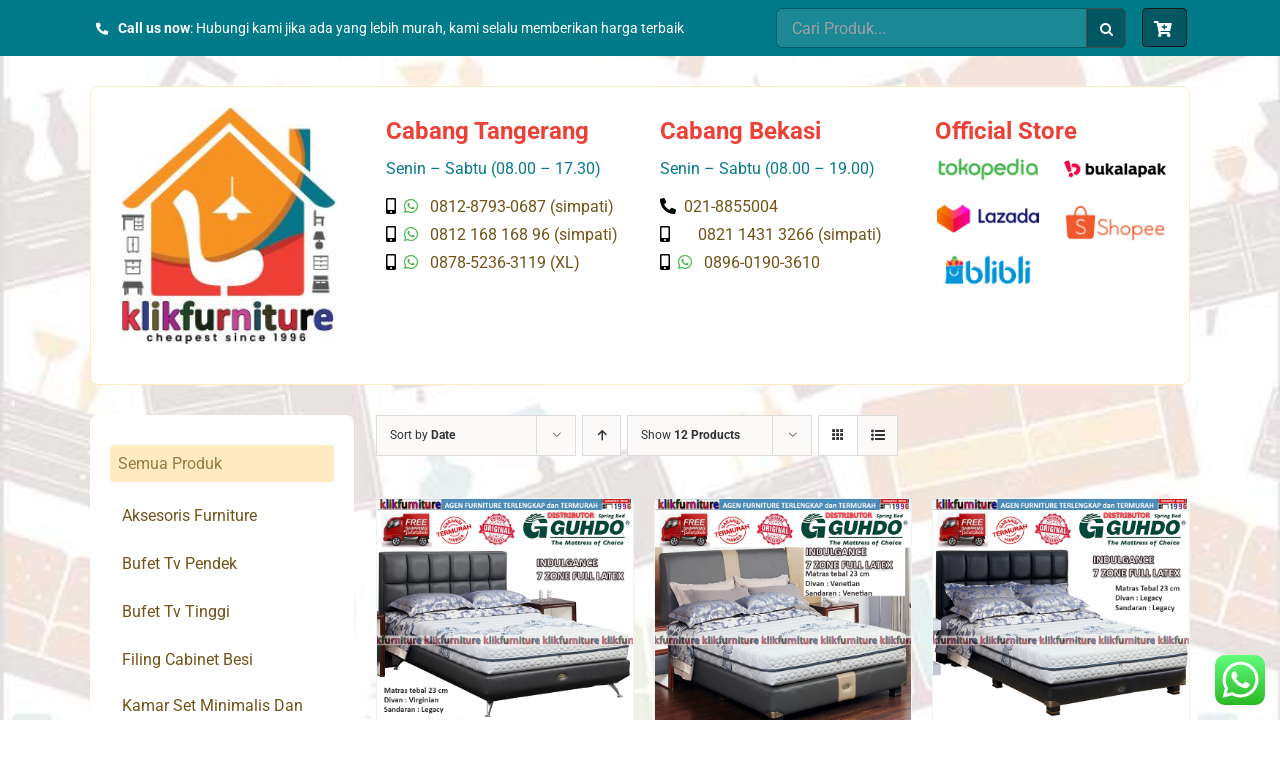

--- FILE ---
content_type: text/html; charset=UTF-8
request_url: https://www.klikfurniture.com/product-tag/springbed-latex/?product_orderby=date
body_size: 16504
content:
<!DOCTYPE html><html class="avada-html-layout-wide avada-html-header-position-top avada-html-is-archive" lang="en-US" prefix="og: http://ogp.me/ns# fb: http://ogp.me/ns/fb#"><head><meta http-equiv="X-UA-Compatible" content="IE=edge" /><meta http-equiv="Content-Type" content="text/html; charset=utf-8"/><meta name="viewport" content="width=device-width, initial-scale=1" /><meta name='robots' content='index, follow, max-image-preview:large, max-snippet:-1, max-video-preview:-1' /><link media="all" href="https://www.klikfurniture.com/wp-content/cache/autoptimize/css/autoptimize_49a1aa51f27a8351cd38969c9c1cfc7e.css" rel="stylesheet"><title>springbed latex Archives - Official Pusat Furniture Online - klikfurniture.com</title><link rel="canonical" href="https://www.klikfurniture.com/product-tag/springbed-latex/" /><meta property="og:locale" content="en_US" /><meta property="og:type" content="article" /><meta property="og:title" content="springbed latex Archives - Official Pusat Furniture Online - klikfurniture.com" /><meta property="og:url" content="https://www.klikfurniture.com/product-tag/springbed-latex/" /><meta property="og:site_name" content="Official Pusat Furniture Online - klikfurniture.com" /><meta name="twitter:card" content="summary_large_image" /> <script type="application/ld+json" class="yoast-schema-graph">{"@context":"https://schema.org","@graph":[{"@type":"CollectionPage","@id":"https://www.klikfurniture.com/product-tag/springbed-latex/","url":"https://www.klikfurniture.com/product-tag/springbed-latex/","name":"springbed latex Archives - Official Pusat Furniture Online - klikfurniture.com","isPartOf":{"@id":"https://www.klikfurniture.com/#website"},"primaryImageOfPage":{"@id":"https://www.klikfurniture.com/product-tag/springbed-latex/#primaryimage"},"image":{"@id":"https://www.klikfurniture.com/product-tag/springbed-latex/#primaryimage"},"thumbnailUrl":"https://www.klikfurniture.com/wp-content/uploads/2023/05/indulgance-virginian-legacy.jpg","breadcrumb":{"@id":"https://www.klikfurniture.com/product-tag/springbed-latex/#breadcrumb"},"inLanguage":"en-US"},{"@type":"ImageObject","inLanguage":"en-US","@id":"https://www.klikfurniture.com/product-tag/springbed-latex/#primaryimage","url":"https://www.klikfurniture.com/wp-content/uploads/2023/05/indulgance-virginian-legacy.jpg","contentUrl":"https://www.klikfurniture.com/wp-content/uploads/2023/05/indulgance-virginian-legacy.jpg","width":700,"height":700,"caption":"(1 Set) Springbed Guhdo INDULGENCE Full Latex Virginian+Legacy Style"},{"@type":"BreadcrumbList","@id":"https://www.klikfurniture.com/product-tag/springbed-latex/#breadcrumb","itemListElement":[{"@type":"ListItem","position":1,"name":"Home","item":"https://www.klikfurniture.com/"},{"@type":"ListItem","position":2,"name":"springbed latex"}]},{"@type":"WebSite","@id":"https://www.klikfurniture.com/#website","url":"https://www.klikfurniture.com/","name":"Official Pusat Furniture Online - klikfurniture.com","description":"TERMURAH,TERLENGKAP,TERBESAR!","potentialAction":[{"@type":"SearchAction","target":{"@type":"EntryPoint","urlTemplate":"https://www.klikfurniture.com/?s={search_term_string}"},"query-input":{"@type":"PropertyValueSpecification","valueRequired":true,"valueName":"search_term_string"}}],"inLanguage":"en-US"}]}</script> <link rel="alternate" type="application/rss+xml" title="Official Pusat Furniture Online - klikfurniture.com &raquo; Feed" href="https://www.klikfurniture.com/feed/" /><link rel="alternate" type="application/rss+xml" title="Official Pusat Furniture Online - klikfurniture.com &raquo; Comments Feed" href="https://www.klikfurniture.com/comments/feed/" /><link rel="shortcut icon" href="https://www.klikfurniture.com/wp-content/uploads/2021/06/Klik-Furniture-jpg.jpg" type="image/x-icon" /><link rel="apple-touch-icon" href="https://www.klikfurniture.com/wp-content/uploads/2021/06/Klik-Furniture-jpg.jpg"><link rel="apple-touch-icon" sizes="180x180" href="https://www.klikfurniture.com/wp-content/uploads/2021/06/Klik-Furniture-jpg.jpg"><link rel="apple-touch-icon" sizes="152x152" href="https://www.klikfurniture.com/wp-content/uploads/2021/06/Klik-Furniture-jpg.jpg"><link rel="alternate" type="application/rss+xml" title="Official Pusat Furniture Online - klikfurniture.com &raquo; springbed latex Tag Feed" href="https://www.klikfurniture.com/product-tag/springbed-latex/feed/" /><link rel='stylesheet' id='fusion-dynamic-css-css' href='https://www.klikfurniture.com/wp-content/uploads/fusion-styles/96b0fedfd61b05f02dbb099da469b910.min.css' type='text/css' media='all' /> <script type="text/template" id="tmpl-variation-template"><div class="woocommerce-variation-description">{{{ data.variation.variation_description }}}</div>
	<div class="woocommerce-variation-price">{{{ data.variation.price_html }}}</div>
	<div class="woocommerce-variation-availability">{{{ data.variation.availability_html }}}</div></script> <script type="text/template" id="tmpl-unavailable-variation-template"><p role="alert">Sorry, this product is unavailable. Please choose a different combination.</p></script> <script type="text/javascript" src="https://www.klikfurniture.com/wp-includes/js/jquery/jquery.min.js" id="jquery-core-js"></script> <script type="text/javascript" id="wc-add-to-cart-js-extra">var wc_add_to_cart_params = {"ajax_url":"/wp-admin/admin-ajax.php","wc_ajax_url":"/?wc-ajax=%%endpoint%%","i18n_view_cart":"View cart","cart_url":"https://www.klikfurniture.com/cart/","is_cart":"","cart_redirect_after_add":"no"};
//# sourceURL=wc-add-to-cart-js-extra</script> <script type="text/javascript" id="woocommerce-js-extra">var woocommerce_params = {"ajax_url":"/wp-admin/admin-ajax.php","wc_ajax_url":"/?wc-ajax=%%endpoint%%","i18n_password_show":"Show password","i18n_password_hide":"Hide password"};
//# sourceURL=woocommerce-js-extra</script> <script type="text/javascript" id="wp-util-js-extra">var _wpUtilSettings = {"ajax":{"url":"/wp-admin/admin-ajax.php"}};
//# sourceURL=wp-util-js-extra</script> <script type="text/javascript" id="wc-add-to-cart-variation-js-extra">var wc_add_to_cart_variation_params = {"wc_ajax_url":"/?wc-ajax=%%endpoint%%","i18n_no_matching_variations_text":"Sorry, no products matched your selection. Please choose a different combination.","i18n_make_a_selection_text":"Please select some product options before adding this product to your cart.","i18n_unavailable_text":"Sorry, this product is unavailable. Please choose a different combination.","i18n_reset_alert_text":"Your selection has been reset. Please select some product options before adding this product to your cart."};
//# sourceURL=wc-add-to-cart-variation-js-extra</script> <link rel="https://api.w.org/" href="https://www.klikfurniture.com/wp-json/" /><link rel="alternate" title="JSON" type="application/json" href="https://www.klikfurniture.com/wp-json/wp/v2/product_tag/1147" /><link rel="EditURI" type="application/rsd+xml" title="RSD" href="https://www.klikfurniture.com/xmlrpc.php?rsd" /><meta name="generator" content="WordPress 6.9" /><meta name="generator" content="WooCommerce 10.3.7" /><link rel="preload" href="https://www.klikfurniture.com/wp-content/themes/Avada/includes/lib/assets/fonts/icomoon/icomoon.woff" as="font" type="font/woff2" crossorigin><link rel="preload" href="//www.klikfurniture.com/wp-content/themes/Avada/includes/lib/assets/fonts/fontawesome/webfonts/fa-brands-400.woff2" as="font" type="font/woff2" crossorigin><link rel="preload" href="//www.klikfurniture.com/wp-content/themes/Avada/includes/lib/assets/fonts/fontawesome/webfonts/fa-regular-400.woff2" as="font" type="font/woff2" crossorigin><link rel="preload" href="//www.klikfurniture.com/wp-content/themes/Avada/includes/lib/assets/fonts/fontawesome/webfonts/fa-solid-900.woff2" as="font" type="font/woff2" crossorigin> <noscript><style>.woocommerce-product-gallery{ opacity: 1 !important; }</style></noscript><style type="text/css" id="custom-background-css">body.custom-background { background-image: url("https://www.klikfurniture.com/wp-content/uploads/2021/08/bck2.jpg"); background-position: left top; background-size: cover; background-repeat: no-repeat; background-attachment: fixed; }</style> <script type="text/javascript">var doc = document.documentElement;
			doc.setAttribute( 'data-useragent', navigator.userAgent );</script> </head><body class="archive tax-product_tag term-springbed-latex term-1147 custom-background wp-theme-Avada wp-child-theme-Avada-Child-Theme theme-Avada woocommerce woocommerce-page woocommerce-no-js fusion-image-hovers fusion-pagination-sizing fusion-button_size-large fusion-button_type-flat fusion-button_span-no avada-image-rollover-circle-yes avada-image-rollover-yes avada-image-rollover-direction-left fusion-body ltr fusion-sticky-header no-tablet-sticky-header no-mobile-sticky-header no-mobile-slidingbar no-mobile-totop avada-has-rev-slider-styles fusion-disable-outline fusion-sub-menu-fade mobile-logo-pos-left layout-wide-mode avada-has-boxed-modal-shadow- layout-scroll-offset-full avada-has-zero-margin-offset-top has-sidebar fusion-top-header menu-text-align-center fusion-woo-product-design-classic fusion-woo-shop-page-columns-3 fusion-woo-related-columns-3 fusion-woo-archive-page-columns-3 avada-has-woo-gallery-disabled woo-sale-badge-circle woo-outofstock-badge-top_bar mobile-menu-design-classic fusion-show-pagination-text fusion-header-layout-v3 avada-responsive avada-footer-fx-none avada-menu-highlight-style-bar fusion-search-form-clean fusion-main-menu-search-overlay fusion-avatar-circle avada-dropdown-styles avada-blog-layout-large avada-blog-archive-layout-large avada-header-shadow-no avada-menu-icon-position-left avada-has-megamenu-shadow avada-has-mobile-menu-search avada-has-main-nav-search-icon avada-has-breadcrumb-mobile-hidden avada-has-titlebar-bar_and_content avada-header-border-color-full-transparent avada-has-pagination-width_height avada-flyout-menu-direction-fade avada-ec-views-v1" > <a class="skip-link screen-reader-text" href="#content">Skip to content</a><div id="boxed-wrapper"><div class="fusion-sides-frame"></div><div id="wrapper" class="fusion-wrapper"><div id="home" style="position:relative;top:-1px;"></div><section class="fusion-tb-header"><section class="fusion-fullwidth fullwidth-box fusion-builder-row-1 fusion-flex-container nonhundred-percent-fullwidth non-hundred-percent-height-scrolling" style="background-color: #017a8a;background-position: center center;background-repeat: no-repeat;border-width: 0px 0px 0px 0px;border-color:#e2e2e2;border-style:solid;" ><div class="fusion-builder-row fusion-row fusion-flex-align-items-center" style="max-width:1144px;margin-left: calc(-4% / 2 );margin-right: calc(-4% / 2 );"><div class="fusion-layout-column fusion_builder_column fusion-builder-column-0 fusion_builder_column_3_5 3_5 fusion-flex-column"><div class="fusion-column-wrapper fusion-flex-justify-content-flex-start fusion-content-layout-column" style="background-position:left top;background-repeat:no-repeat;-webkit-background-size:cover;-moz-background-size:cover;-o-background-size:cover;background-size:cover;padding: 0px 0px 0px 0px;"><div class="fusion-text fusion-text-1"><p><i class="fb-icon-element-1 fb-icon-element fontawesome-icon fa-phone-alt fas circle-yes fusion-text-flow" style="font-size:12.32px;line-height:22.64px;height:24.64px;width:24.64px;border-width:1px;"></i> <span style="font-size: 14px; color: #ffffff;"><strong>Call us now</strong>: Hubungi kami jika ada yang lebih murah, kami selalu memberikan harga terbaik</span></p></div></div></div><div class="fusion-layout-column fusion_builder_column fusion-builder-column-1 fusion_builder_column_2_5 2_5 fusion-flex-column"><div class="fusion-column-wrapper fusion-flex-justify-content-flex-start fusion-content-layout-column" style="background-position:left top;background-repeat:no-repeat;-webkit-background-size:cover;-moz-background-size:cover;-o-background-size:cover;background-size:cover;padding: 0px 0px 0px 0px;"><div class="fusion-search-element fusion-search-element-1 fusion-search-form-classic"><form role="search" class="searchform fusion-search-form  fusion-search-form-classic" method="get" action="https://www.klikfurniture.com/"><div class="fusion-search-form-content"><div class="fusion-search-field search-field"> <label><span class="screen-reader-text">Search for:</span> <input type="search" value="" name="s" class="s" placeholder="Cari Produk..." required aria-required="true" aria-label="Cari Produk..."/> </label></div><div class="fusion-search-button search-button"> <input type="submit" class="fusion-search-submit searchsubmit" aria-label="Search" value="&#xf002;" /></div> <input type="hidden" name="post_type" value="product" /><input type="hidden" name="search_limit_to_post_titles" value="0" /><input type="hidden" name="fs" value="1" /></div></form></div><nav class="fusion-menu-element-wrapper direction-row mode-dropdown expand-method-hover submenu-mode-dropdown mobile-mode-always-expanded mobile-size-full-absolute icons-position-left dropdown-carets-no has-active-border-bottom-no has-active-border-left-no has-active-border-right-no mobile-trigger-fullwidth-off mobile-indent-on mobile-justify-left main-justify-left loading expand-right submenu-transition-fade" aria-label="Menu" data-breakpoint="0" data-count="0" data-transition-type="fade" data-transition-time="300"><button type="button" class="avada-menu-mobile-menu-trigger no-text" onClick="fusionNavClickExpandBtn(this);" aria-expanded="false"><span class="inner"><span class="collapsed-nav-text"><span class="screen-reader-text">Toggle Navigation</span></span><span class="collapsed-nav-icon"><span class="collapsed-nav-icon-open fa-bars fas"></span><span class="collapsed-nav-icon-close fa-times fas"></span></span></span></button><ul id="menu-cart" class="fusion-menu fusion-custom-menu fusion-menu-element-list"><li  id="menu-item-138"  class="menu-item menu-item-type-custom menu-item-object-custom fusion-widget-cart fusion-menu-cart avada-main-menu-cart fusion-menu-cart-hide-empty-counter menu-item-138"  data-item-id="138"><span class="background-default transition-fade"></span><span class="background-active transition-fade"></span><a href="https://www.klikfurniture.com/cart/" class="fusion-icon-only-link fusion-flex-link fusion-background-highlight"><span class="fusion-megamenu-icon"><i class="glyphicon fa-cart-plus fas" aria-hidden="true"></i></span><span class="menu-text">WooCommerce Cart</span><span class="fusion-widget-cart-number" style="background-color:#025763;border-color:#001e21;color:#ffffff;" data-digits="1" data-cart-count="0">0</span><span class="fusion-open-nav-submenu"></span></a></li></ul></nav></div></div></div></section></section><div id="sliders-container"></div><section class="fusion-page-title-bar fusion-tb-page-title-bar"><header class="fusion-fullwidth fullwidth-box fusion-builder-row-2 fusion-flex-container nonhundred-percent-fullwidth non-hundred-percent-height-scrolling" style="background-color: rgba(255,255,255,0);background-position: center center;background-repeat: no-repeat;border-width: 0px 0px 0px 0px;border-color:#e2e2e2;border-style:solid;" id="kpl_info" ><div class="fusion-builder-row fusion-row fusion-flex-align-items-center" style="max-width:calc( 1100px + 0px );margin-left: calc(-0px / 2 );margin-right: calc(-0px / 2 );"><div class="fusion-layout-column fusion_builder_column fusion-builder-column-2 fusion_builder_column_1_4 1_4 fusion-flex-column fusion-flex-align-self-center"><div class="fusion-column-wrapper fusion-flex-justify-content-center fusion-content-layout-row fusion-flex-align-items-center" style="background-position:left top;background-repeat:no-repeat;-webkit-background-size:cover;-moz-background-size:cover;-o-background-size:cover;background-size:cover;padding: 20px 20px 20px 20px;"><div style="text-align:left;"><span class=" fusion-imageframe imageframe-none imageframe-1 hover-type-none" style="width:100%;max-width:100%;"><a class="fusion-no-lightbox" href="https://www.klikfurniture.com/" target="_self" aria-label="Klik Furniture"><img fetchpriority="high" decoding="async" width="1512" height="1672" src="https://www.klikfurniture.com/wp-content/uploads/2021/06/Klik-Furniture-jpg.jpg" class="img-responsive wp-image-180" srcset="https://www.klikfurniture.com/wp-content/uploads/2021/06/Klik-Furniture-jpg-200x221.jpg 200w, https://www.klikfurniture.com/wp-content/uploads/2021/06/Klik-Furniture-jpg-400x442.jpg 400w, https://www.klikfurniture.com/wp-content/uploads/2021/06/Klik-Furniture-jpg-600x663.jpg 600w, https://www.klikfurniture.com/wp-content/uploads/2021/06/Klik-Furniture-jpg-800x885.jpg 800w, https://www.klikfurniture.com/wp-content/uploads/2021/06/Klik-Furniture-jpg-1200x1327.jpg 1200w, https://www.klikfurniture.com/wp-content/uploads/2021/06/Klik-Furniture-jpg.jpg 1512w" sizes="(max-width: 640px) 100vw, 200px" /></a></span></div></div></div><div class="fusion-layout-column fusion_builder_column fusion-builder-column-3 fusion_builder_column_1_4 1_4 fusion-flex-column fusion-flex-align-self-flex-start"><div class="fusion-column-wrapper fusion-flex-justify-content-flex-start fusion-content-layout-column" style="background-position:left top;background-repeat:no-repeat;-webkit-background-size:cover;-moz-background-size:cover;-o-background-size:cover;background-size:cover;padding: 20px 20px 20px 20px;"><div class="fusion-title title fusion-title-1 fusion-sep-none fusion-title-text fusion-title-size-two" style="font-size:24px;margin-top:10px;margin-right:0px;margin-bottom:0px;margin-left:0px;"><h2 class="title-heading-left md-text-align-center sm-text-align-center" style="font-family:&quot;Roboto&quot;;font-weight:700;margin:0;font-size:1em;color:#ed4137;">Cabang Tangerang</h2></div><div class="fusion-title title fusion-title-2 fusion-sep-none fusion-title-text fusion-title-size-two" style="font-size:16px;margin-top:10px;margin-right:0px;margin-bottom:10px;margin-left:0px;"><div class="title-heading-left title-heading-tag md-text-align-center sm-text-align-center" style="font-family:&quot;Roboto&quot;;margin:0;font-size:1em;color:#05798e;">Senin &#8211; Sabtu (08.00 &#8211; 17.30)</div></div><div class="fusion-text fusion-text-2 fusion-text-no-margin" style="font-size:16px;color:#725419;font-family:&quot;Roboto&quot;;font-weight:400;"><p><i class="fb-icon-element-2 fb-icon-element fontawesome-icon fa-mobile-alt fas circle-no fusion-text-flow" style="font-size:16px;margin-right:8px;"></i><i class="fb-icon-element-3 fb-icon-element fontawesome-icon fa-whatsapp fab circle-no fusion-text-flow" style="font-size:16px;margin-right:8px;"></i> 0812-8793-0687 (simpati)</p></div><div class="fusion-text fusion-text-3 fusion-text-no-margin" style="font-size:16px;color:#725419;font-family:&quot;Roboto&quot;;font-weight:400;"><p style="text-align: left;"><i class="fb-icon-element-4 fb-icon-element fontawesome-icon fa-mobile-alt fas circle-no fusion-text-flow" style="font-size:16px;margin-right:8px;"></i><i class="fb-icon-element-5 fb-icon-element fontawesome-icon fa-whatsapp fab circle-no fusion-text-flow" style="font-size:16px;margin-right:8px;"></i> 0812 168 168 96 (simpati)</p></div><div class="fusion-text fusion-text-4 fusion-text-no-margin" style="font-size:16px;color:#725419;font-family:&quot;Roboto&quot;;font-weight:400;"><p style="text-align: left;"><i class="fb-icon-element-6 fb-icon-element fontawesome-icon fa-mobile-alt fas circle-no fusion-text-flow" style="font-size:16px;margin-right:8px;"></i><i class="fb-icon-element-7 fb-icon-element fontawesome-icon fa-whatsapp fab circle-no fusion-text-flow" style="font-size:16px;margin-right:8px;"></i> 0878-5236-3119 (XL)</p></div><div class="fusion-text fusion-text-5 fusion-text-no-margin" style="font-size:16px;color:#725419;font-family:&quot;Roboto&quot;;font-weight:400;"></div></div></div><div class="fusion-layout-column fusion_builder_column fusion-builder-column-4 fusion_builder_column_1_4 1_4 fusion-flex-column fusion-flex-align-self-flex-start"><div class="fusion-column-wrapper fusion-flex-justify-content-flex-start fusion-content-layout-column" style="background-position:left top;background-repeat:no-repeat;-webkit-background-size:cover;-moz-background-size:cover;-o-background-size:cover;background-size:cover;padding: 20px 20px 20px 20px;"><div class="fusion-title title fusion-title-3 fusion-sep-none fusion-title-text fusion-title-size-two" style="font-size:24px;margin-top:10px;margin-right:0px;margin-bottom:0px;margin-left:0px;"><h2 class="title-heading-left md-text-align-center sm-text-align-center" style="font-family:&quot;Roboto&quot;;font-weight:700;margin:0;font-size:1em;color:#ed4137;">Cabang Bekasi</h2></div><div class="fusion-title title fusion-title-4 fusion-sep-none fusion-title-text fusion-title-size-two" style="font-size:16px;margin-top:10px;margin-right:0px;margin-bottom:10px;margin-left:0px;"><div class="title-heading-left title-heading-tag md-text-align-center sm-text-align-center" style="font-family:&quot;Roboto&quot;;margin:0;font-size:1em;color:#05798e;">Senin &#8211; Sabtu (08.00 &#8211; 19.00)</div></div><div class="fusion-text fusion-text-6 fusion-text-no-margin" style="font-size:16px;color:#725419;font-family:&quot;Roboto&quot;;font-weight:400;"><p style="text-align: left;"><i class="fb-icon-element-8 fb-icon-element fontawesome-icon fa-phone-alt fas circle-no fusion-text-flow" style="font-size:16px;margin-right:8px;"></i>021-8855004</p></div><div class="fusion-text fusion-text-7 fusion-text-no-margin" style="font-size:16px;color:#725419;font-family:&quot;Roboto&quot;;font-weight:400;"><p style="text-align: left;"><i class="fb-icon-element-9 fb-icon-element fontawesome-icon fa-mobile-alt fas circle-no fusion-text-flow" style="font-size:16px;margin-right:8px;"></i>     0821 1431 3266 (simpati)</p></div><div class="fusion-text fusion-text-8 fusion-text-no-margin" style="font-size:16px;color:#725419;font-family:&quot;Roboto&quot;;font-weight:400;"><p style="text-align: left;"><i class="fb-icon-element-10 fb-icon-element fontawesome-icon fa-mobile-alt fas circle-no fusion-text-flow" style="font-size:16px;margin-right:8px;"></i><i class="fb-icon-element-11 fb-icon-element fontawesome-icon fa-whatsapp fab circle-no fusion-text-flow" style="font-size:16px;margin-right:8px;"></i> 0896-0190-3610</p></div></div></div><div class="fusion-layout-column fusion_builder_column fusion-builder-column-5 fusion_builder_column_1_4 1_4 fusion-flex-column fusion-flex-align-self-flex-start"><div class="fusion-column-wrapper fusion-flex-justify-content-flex-start fusion-content-layout-column" style="background-position:left top;background-repeat:no-repeat;-webkit-background-size:cover;-moz-background-size:cover;-o-background-size:cover;background-size:cover;padding: 20px 20px 20px 20px;"><div class="fusion-title title fusion-title-5 fusion-sep-none fusion-title-text fusion-title-size-two" style="font-size:24px;margin-top:10px;margin-right:0px;margin-bottom:10px;margin-left:0px;"><h2 class="title-heading-left md-text-align-center sm-text-align-center" style="font-family:&quot;Roboto&quot;;font-weight:700;margin:0;font-size:1em;color:#ed4137;">Official Store</h2></div><div class="fusion-gallery fusion-gallery-container fusion-grid-2 fusion-columns-total-5 fusion-gallery-layout-grid fusion-gallery-1" style="margin:-10px;"><div style="padding:10px;" class="fusion-grid-column fusion-gallery-column fusion-gallery-column-2 hover-type-none"><div class="fusion-gallery-image"><a href="https://www.tokopedia.com/klikfurniture/product" target="_blank"><img decoding="async" src="https://www.klikfurniture.com/wp-content/uploads/2021/05/dae5057229d981906a7bbb0c1f79b6ec.png" width="150" height="40" alt="" title="dae5057229d981906a7bbb0c1f79b6ec" aria-label="dae5057229d981906a7bbb0c1f79b6ec" class="img-responsive wp-image-32" /></a></div></div><div style="padding:10px;" class="fusion-grid-column fusion-gallery-column fusion-gallery-column-2 hover-type-none"><div class="fusion-gallery-image"><a href="https://www.bukalapak.com/klikfurniture-official" target="_blank"><img decoding="async" src="https://www.klikfurniture.com/wp-content/uploads/2021/05/e93352eef46bfbd6f94468b897ac27e7.png" width="150" height="40" alt="" title="e93352eef46bfbd6f94468b897ac27e7" aria-label="e93352eef46bfbd6f94468b897ac27e7" class="img-responsive wp-image-34" /></a></div></div><div class="clearfix"></div><div style="padding:10px;" class="fusion-grid-column fusion-gallery-column fusion-gallery-column-2 hover-type-none"><div class="fusion-gallery-image"><a href="https://www.lazada.co.id/klikfurniture/?q=All-Products&amp;from=wangpu&amp;langFlag=id&amp;pageTypeId=2" target="_blank"><img decoding="async" src="https://www.klikfurniture.com/wp-content/uploads/2021/05/2a75dd447ba6b9e1e427fe31345a278a.png" width="150" height="40" alt="" title="2a75dd447ba6b9e1e427fe31345a278a" aria-label="2a75dd447ba6b9e1e427fe31345a278a" class="img-responsive wp-image-35" /></a></div></div><div style="padding:10px;" class="fusion-grid-column fusion-gallery-column fusion-gallery-column-2 hover-type-none"><div class="fusion-gallery-image"><a href="https://shopee.co.id/klikfurniture" target="_blank"><img decoding="async" src="https://www.klikfurniture.com/wp-content/uploads/2021/05/7e7defcf7164f61e03ccbb6143804d16.png" width="110" height="40" alt="" title="7e7defcf7164f61e03ccbb6143804d16" aria-label="7e7defcf7164f61e03ccbb6143804d16" class="img-responsive wp-image-36" /></a></div></div><div class="clearfix"></div><div style="padding:10px;" class="fusion-grid-column fusion-gallery-column fusion-gallery-column-2 hover-type-none"><div class="fusion-gallery-image"><a href="https://www.blibli.com/merchant/klikfurniture/KLE-60028" target="_blank"><img decoding="async" src="https://www.klikfurniture.com/wp-content/uploads/2021/05/93b2d4030121ffbea94e44581f21510e.png" width="119" height="40" alt="" title="93b2d4030121ffbea94e44581f21510e" aria-label="93b2d4030121ffbea94e44581f21510e" class="img-responsive wp-image-37" /></a></div></div></div></div></div></div></header></section><main id="main" class="clearfix "><div class="fusion-row" style=""><div class="woocommerce-container"><section id="content"class="" style="float: right;"><header class="woocommerce-products-header"></header><div class="woocommerce-notices-wrapper"></div><div class="catalog-ordering fusion-clearfix"><div class="orderby-order-container"><ul class="orderby order-dropdown"><li> <span class="current-li"> <span class="current-li-content"> <a aria-haspopup="true">Sort by <strong>Date</strong></a> </span> </span><ul><li class=""> <a href="?product_orderby=name">Sort by <strong>Name</strong></a></li><li class=""> <a href="?product_orderby=price">Sort by <strong>Price</strong></a></li><li class="current"> <a href="?product_orderby=date">Sort by <strong>Date</strong></a></li><li class=""> <a href="?product_orderby=popularity">Sort by <strong>Popularity</strong></a></li></ul></li></ul><ul class="order"><li class="desc"><a aria-label="Ascending order" aria-haspopup="true" href="?product_orderby=date&product_order=asc"><i class="fusion-icon-arrow-down2 icomoon-up" aria-hidden="true"></i></a></li></ul></div><ul class="sort-count order-dropdown"><li> <span class="current-li"> <a aria-haspopup="true"> Show <strong>12 Products</strong> </a> </span><ul><li class="current"> <a href="?product_orderby=date&product_count=12"> Show <strong>12 Products</strong> </a></li><li class=""> <a href="?product_orderby=date&product_count=24"> Show <strong>24 Products</strong> </a></li><li class=""> <a href="?product_orderby=date&product_count=36"> Show <strong>36 Products</strong> </a></li></ul></li></ul><ul class="fusion-grid-list-view"><li class="fusion-grid-view-li active-view"> <a class="fusion-grid-view" aria-label="View as grid" aria-haspopup="true" href="?product_orderby=date&product_view=grid"><i class="fusion-icon-grid icomoon-grid" aria-hidden="true"></i></a></li><li class="fusion-list-view-li"> <a class="fusion-list-view" aria-haspopup="true" aria-label="View as list" href="?product_orderby=date&product_view=list"><i class="fusion-icon-list icomoon-list" aria-hidden="true"></i></a></li></ul></div><ul class="products clearfix products-3"><li class="product type-product post-15829 status-publish first instock product_cat-springbed-guhdo product_tag-indulgance-guhdo product_tag-indulgence-guhdo product_tag-kasur-latex product_tag-springbed-guhdo product_tag-springbed-latex has-post-thumbnail shipping-taxable purchasable product-type-variable product-grid-view"><div class="fusion-product-wrapper"> <a href="https://www.klikfurniture.com/product/1-set-springbed-guhdo-indulgence-full-latex-virginianlegacy-style/" class="product-images" aria-label="(1 Set) Springbed Guhdo INDULGENCE Full Latex Virginian+Legacy Style"><div class="crossfade-images"> <img width="600" height="600" src="https://www.klikfurniture.com/wp-content/uploads/2023/02/gratis.jpg" class="hover-image" alt="gratis kirim dan pasang pemasangan klikfurniture" decoding="async" srcset="https://www.klikfurniture.com/wp-content/uploads/2023/02/gratis-66x66.jpg 66w, https://www.klikfurniture.com/wp-content/uploads/2023/02/gratis-150x150.jpg 150w, https://www.klikfurniture.com/wp-content/uploads/2023/02/gratis-200x200.jpg 200w, https://www.klikfurniture.com/wp-content/uploads/2023/02/gratis-300x300.jpg 300w, https://www.klikfurniture.com/wp-content/uploads/2023/02/gratis-400x400.jpg 400w, https://www.klikfurniture.com/wp-content/uploads/2023/02/gratis-500x500.jpg 500w, https://www.klikfurniture.com/wp-content/uploads/2023/02/gratis.jpg 600w" sizes="(max-width: 600px) 100vw, 600px" /> <img width="500" height="500" src="https://www.klikfurniture.com/wp-content/uploads/2023/05/indulgance-virginian-legacy.jpg"
 class="attachment-shop_catalog size-shop_catalog wp-post-image" alt=""
 srcset="https://www.klikfurniture.com/wp-content/uploads/2023/05/indulgance-virginian-legacy.jpg 66w, https://www.klikfurniture.com/wp-content/uploads/2023/05/indulgance-virginian-legacy.jpg 150w, https://www.klikfurniture.com/wp-content/uploads/2023/05/indulgance-virginian-legacy.jpg 200w, https://www.klikfurniture.com/wp-content/uploads/2023/05/indulgance-virginian-legacy.jpg 300w, https://www.klikfurniture.com/wp-content/uploads/2023/05/indulgance-virginian-legacy.jpg 400w, https://www.klikfurniture.com/wp-content/uploads/2023/05/indulgance-virginian-legacy.jpg 600w, https://www.klikfurniture.com/wp-content/uploads/2023/05/indulgance-virginian-legacy.jpg 700w"
 sizes="(max-width: 500px) 100vw, 500px"><div class="cart-loading"><i class="fusion-icon-spinner" aria-hidden="true"></i></div></div> </a><div class="fusion-product-content"><div class="product-details"><div class="product-details-container"><h3 class="product-title"> <a href="https://www.klikfurniture.com/product/1-set-springbed-guhdo-indulgence-full-latex-virginianlegacy-style/"> (1 Set) Springbed Guhdo INDULGENCE Full Latex Virginian+Legacy Style </a></h3><div class="fusion-price-rating"> <span class="price"><span class="woocommerce-Price-amount amount" aria-hidden="true"><bdi><span class="woocommerce-Price-currencySymbol">Rp</span>9,822,000</bdi></span> <span aria-hidden="true">&ndash;</span> <span class="woocommerce-Price-amount amount" aria-hidden="true"><bdi><span class="woocommerce-Price-currencySymbol">Rp</span>17,220,000</bdi></span><span class="screen-reader-text">Price range: Rp9,822,000 through Rp17,220,000</span></span></div></div></div><div class="product-buttons"><div class="fusion-content-sep sep-double sep-solid"></div><div class="product-buttons-container clearfix"> <a href="https://www.klikfurniture.com/product/1-set-springbed-guhdo-indulgence-full-latex-virginianlegacy-style/"  data-quantity="1" class="button product_type_variable add_to_cart_button" data-product_id="15829" data-product_sku="" aria-label="Select options for &ldquo;(1 Set) Springbed Guhdo INDULGENCE Full Latex Virginian+Legacy Style&rdquo;" rel="nofollow">Select options</a> <a href="https://www.klikfurniture.com/product/1-set-springbed-guhdo-indulgence-full-latex-virginianlegacy-style/" class="show_details_button"> Details</a></div></div></div></div></li><li class="product type-product post-15810 status-publish instock product_cat-springbed-guhdo product_tag-indulgance-guhdo product_tag-indulgence-guhdo product_tag-kasur-latex product_tag-springbed-guhdo product_tag-springbed-latex has-post-thumbnail shipping-taxable purchasable product-type-variable product-grid-view"><div class="fusion-product-wrapper"> <a href="https://www.klikfurniture.com/product/1-set-springbed-guhdo-indulgence-full-latex-venetian-style/" class="product-images" aria-label="(1 Set) Springbed Guhdo INDULGENCE Full Latex Venetian Style"><div class="crossfade-images"> <img width="600" height="600" src="https://www.klikfurniture.com/wp-content/uploads/2023/02/gratis.jpg" class="hover-image" alt="gratis kirim dan pasang pemasangan klikfurniture" decoding="async" srcset="https://www.klikfurniture.com/wp-content/uploads/2023/02/gratis-66x66.jpg 66w, https://www.klikfurniture.com/wp-content/uploads/2023/02/gratis-150x150.jpg 150w, https://www.klikfurniture.com/wp-content/uploads/2023/02/gratis-200x200.jpg 200w, https://www.klikfurniture.com/wp-content/uploads/2023/02/gratis-300x300.jpg 300w, https://www.klikfurniture.com/wp-content/uploads/2023/02/gratis-400x400.jpg 400w, https://www.klikfurniture.com/wp-content/uploads/2023/02/gratis-500x500.jpg 500w, https://www.klikfurniture.com/wp-content/uploads/2023/02/gratis.jpg 600w" sizes="(max-width: 600px) 100vw, 600px" /> <img width="500" height="500" src="https://www.klikfurniture.com/wp-content/uploads/2023/05/indulgance-venetian.jpg"
 class="attachment-shop_catalog size-shop_catalog wp-post-image" alt=""
 srcset="https://www.klikfurniture.com/wp-content/uploads/2023/05/indulgance-venetian.jpg 66w, https://www.klikfurniture.com/wp-content/uploads/2023/05/indulgance-venetian.jpg 150w, https://www.klikfurniture.com/wp-content/uploads/2023/05/indulgance-venetian.jpg 200w, https://www.klikfurniture.com/wp-content/uploads/2023/05/indulgance-venetian.jpg 300w, https://www.klikfurniture.com/wp-content/uploads/2023/05/indulgance-venetian.jpg 400w, https://www.klikfurniture.com/wp-content/uploads/2023/05/indulgance-venetian.jpg 600w, https://www.klikfurniture.com/wp-content/uploads/2023/05/indulgance-venetian.jpg 700w"
 sizes="(max-width: 500px) 100vw, 500px"><div class="cart-loading"><i class="fusion-icon-spinner" aria-hidden="true"></i></div></div> </a><div class="fusion-product-content"><div class="product-details"><div class="product-details-container"><h3 class="product-title"> <a href="https://www.klikfurniture.com/product/1-set-springbed-guhdo-indulgence-full-latex-venetian-style/"> (1 Set) Springbed Guhdo INDULGENCE Full Latex Venetian Style </a></h3><div class="fusion-price-rating"> <span class="price"><span class="woocommerce-Price-amount amount" aria-hidden="true"><bdi><span class="woocommerce-Price-currencySymbol">Rp</span>9,072,000</bdi></span> <span aria-hidden="true">&ndash;</span> <span class="woocommerce-Price-amount amount" aria-hidden="true"><bdi><span class="woocommerce-Price-currencySymbol">Rp</span>16,542,000</bdi></span><span class="screen-reader-text">Price range: Rp9,072,000 through Rp16,542,000</span></span></div></div></div><div class="product-buttons"><div class="fusion-content-sep sep-double sep-solid"></div><div class="product-buttons-container clearfix"> <a href="https://www.klikfurniture.com/product/1-set-springbed-guhdo-indulgence-full-latex-venetian-style/"  data-quantity="1" class="button product_type_variable add_to_cart_button" data-product_id="15810" data-product_sku="" aria-label="Select options for &ldquo;(1 Set) Springbed Guhdo INDULGENCE Full Latex Venetian Style&rdquo;" rel="nofollow">Select options</a> <a href="https://www.klikfurniture.com/product/1-set-springbed-guhdo-indulgence-full-latex-venetian-style/" class="show_details_button"> Details</a></div></div></div></div></li><li class="product type-product post-15801 status-publish last instock product_cat-springbed-guhdo product_tag-indulgance-guhdo product_tag-indulgence-guhdo product_tag-kasur-latex product_tag-springbed-guhdo product_tag-springbed-latex has-post-thumbnail shipping-taxable purchasable product-type-variable product-grid-view"><div class="fusion-product-wrapper"> <a href="https://www.klikfurniture.com/product/1-set-springbed-guhdo-indulgence-full-latex-legacy-style/" class="product-images" aria-label="(1 Set) Springbed Guhdo INDULGENCE Full Latex Legacy Style"><div class="crossfade-images"> <img width="600" height="600" src="https://www.klikfurniture.com/wp-content/uploads/2023/02/gratis.jpg" class="hover-image" alt="gratis kirim dan pasang pemasangan klikfurniture" decoding="async" srcset="https://www.klikfurniture.com/wp-content/uploads/2023/02/gratis-66x66.jpg 66w, https://www.klikfurniture.com/wp-content/uploads/2023/02/gratis-150x150.jpg 150w, https://www.klikfurniture.com/wp-content/uploads/2023/02/gratis-200x200.jpg 200w, https://www.klikfurniture.com/wp-content/uploads/2023/02/gratis-300x300.jpg 300w, https://www.klikfurniture.com/wp-content/uploads/2023/02/gratis-400x400.jpg 400w, https://www.klikfurniture.com/wp-content/uploads/2023/02/gratis-500x500.jpg 500w, https://www.klikfurniture.com/wp-content/uploads/2023/02/gratis.jpg 600w" sizes="(max-width: 600px) 100vw, 600px" /> <img width="500" height="500" src="https://www.klikfurniture.com/wp-content/uploads/2023/05/indulgance-legacy-set.jpg"
 class="attachment-shop_catalog size-shop_catalog wp-post-image" alt=""
 srcset="https://www.klikfurniture.com/wp-content/uploads/2023/05/indulgance-legacy-set.jpg 66w, https://www.klikfurniture.com/wp-content/uploads/2023/05/indulgance-legacy-set.jpg 150w, https://www.klikfurniture.com/wp-content/uploads/2023/05/indulgance-legacy-set.jpg 200w, https://www.klikfurniture.com/wp-content/uploads/2023/05/indulgance-legacy-set.jpg 300w, https://www.klikfurniture.com/wp-content/uploads/2023/05/indulgance-legacy-set.jpg 400w, https://www.klikfurniture.com/wp-content/uploads/2023/05/indulgance-legacy-set.jpg 600w, https://www.klikfurniture.com/wp-content/uploads/2023/05/indulgance-legacy-set.jpg 700w"
 sizes="(max-width: 500px) 100vw, 500px"><div class="cart-loading"><i class="fusion-icon-spinner" aria-hidden="true"></i></div></div> </a><div class="fusion-product-content"><div class="product-details"><div class="product-details-container"><h3 class="product-title"> <a href="https://www.klikfurniture.com/product/1-set-springbed-guhdo-indulgence-full-latex-legacy-style/"> (1 Set) Springbed Guhdo INDULGENCE Full Latex Legacy Style </a></h3><div class="fusion-price-rating"> <span class="price"><span class="woocommerce-Price-amount amount" aria-hidden="true"><bdi><span class="woocommerce-Price-currencySymbol">Rp</span>9,102,000</bdi></span> <span aria-hidden="true">&ndash;</span> <span class="woocommerce-Price-amount amount" aria-hidden="true"><bdi><span class="woocommerce-Price-currencySymbol">Rp</span>16,440,000</bdi></span><span class="screen-reader-text">Price range: Rp9,102,000 through Rp16,440,000</span></span></div></div></div><div class="product-buttons"><div class="fusion-content-sep sep-double sep-solid"></div><div class="product-buttons-container clearfix"> <a href="https://www.klikfurniture.com/product/1-set-springbed-guhdo-indulgence-full-latex-legacy-style/"  data-quantity="1" class="button product_type_variable add_to_cart_button" data-product_id="15801" data-product_sku="" aria-label="Select options for &ldquo;(1 Set) Springbed Guhdo INDULGENCE Full Latex Legacy Style&rdquo;" rel="nofollow">Select options</a> <a href="https://www.klikfurniture.com/product/1-set-springbed-guhdo-indulgence-full-latex-legacy-style/" class="show_details_button"> Details</a></div></div></div></div></li><li class="product type-product post-15792 status-publish first instock product_cat-springbed-guhdo product_tag-indulgance-guhdo product_tag-indulgence-guhdo product_tag-kasur-latex product_tag-springbed-guhdo product_tag-springbed-latex has-post-thumbnail shipping-taxable purchasable product-type-variable product-grid-view"><div class="fusion-product-wrapper"> <a href="https://www.klikfurniture.com/product/1-set-springbed-guhdo-indulgence-full-latex-virginian-style/" class="product-images" aria-label="(1 Set) Springbed Guhdo INDULGENCE Full Latex Virginian Style"><div class="crossfade-images"> <img width="600" height="600" src="https://www.klikfurniture.com/wp-content/uploads/2023/02/gratis.jpg" class="hover-image" alt="gratis kirim dan pasang pemasangan klikfurniture" decoding="async" srcset="https://www.klikfurniture.com/wp-content/uploads/2023/02/gratis-66x66.jpg 66w, https://www.klikfurniture.com/wp-content/uploads/2023/02/gratis-150x150.jpg 150w, https://www.klikfurniture.com/wp-content/uploads/2023/02/gratis-200x200.jpg 200w, https://www.klikfurniture.com/wp-content/uploads/2023/02/gratis-300x300.jpg 300w, https://www.klikfurniture.com/wp-content/uploads/2023/02/gratis-400x400.jpg 400w, https://www.klikfurniture.com/wp-content/uploads/2023/02/gratis-500x500.jpg 500w, https://www.klikfurniture.com/wp-content/uploads/2023/02/gratis.jpg 600w" sizes="(max-width: 600px) 100vw, 600px" /> <img width="500" height="500" src="https://www.klikfurniture.com/wp-content/uploads/2023/05/indulgance-virginian.jpg"
 class="attachment-shop_catalog size-shop_catalog wp-post-image" alt=""
 srcset="https://www.klikfurniture.com/wp-content/uploads/2023/05/indulgance-virginian.jpg 66w, https://www.klikfurniture.com/wp-content/uploads/2023/05/indulgance-virginian.jpg 150w, https://www.klikfurniture.com/wp-content/uploads/2023/05/indulgance-virginian.jpg 200w, https://www.klikfurniture.com/wp-content/uploads/2023/05/indulgance-virginian.jpg 300w, https://www.klikfurniture.com/wp-content/uploads/2023/05/indulgance-virginian.jpg 400w, https://www.klikfurniture.com/wp-content/uploads/2023/05/indulgance-virginian.jpg 600w, https://www.klikfurniture.com/wp-content/uploads/2023/05/indulgance-virginian.jpg 700w"
 sizes="(max-width: 500px) 100vw, 500px"><div class="cart-loading"><i class="fusion-icon-spinner" aria-hidden="true"></i></div></div> </a><div class="fusion-product-content"><div class="product-details"><div class="product-details-container"><h3 class="product-title"> <a href="https://www.klikfurniture.com/product/1-set-springbed-guhdo-indulgence-full-latex-virginian-style/"> (1 Set) Springbed Guhdo INDULGENCE Full Latex Virginian Style </a></h3><div class="fusion-price-rating"> <span class="price"><span class="woocommerce-Price-amount amount" aria-hidden="true"><bdi><span class="woocommerce-Price-currencySymbol">Rp</span>10,050,000</bdi></span> <span aria-hidden="true">&ndash;</span> <span class="woocommerce-Price-amount amount" aria-hidden="true"><bdi><span class="woocommerce-Price-currencySymbol">Rp</span>17,634,000</bdi></span><span class="screen-reader-text">Price range: Rp10,050,000 through Rp17,634,000</span></span></div></div></div><div class="product-buttons"><div class="fusion-content-sep sep-double sep-solid"></div><div class="product-buttons-container clearfix"> <a href="https://www.klikfurniture.com/product/1-set-springbed-guhdo-indulgence-full-latex-virginian-style/"  data-quantity="1" class="button product_type_variable add_to_cart_button" data-product_id="15792" data-product_sku="" aria-label="Select options for &ldquo;(1 Set) Springbed Guhdo INDULGENCE Full Latex Virginian Style&rdquo;" rel="nofollow">Select options</a> <a href="https://www.klikfurniture.com/product/1-set-springbed-guhdo-indulgence-full-latex-virginian-style/" class="show_details_button"> Details</a></div></div></div></div></li><li class="product type-product post-15532 status-publish instock product_cat-springbed-guhdo product_tag-indulgance-guhdo product_tag-indulgence-guhdo product_tag-kasur-latex product_tag-springbed-guhdo product_tag-springbed-latex has-post-thumbnail shipping-taxable purchasable product-type-variable product-grid-view"><div class="fusion-product-wrapper"> <a href="https://www.klikfurniture.com/product/1-set-indulgence-full-latex-victorian-style-guhdo-springbed/" class="product-images" aria-label="(1 Set) INDULGENCE Full Latex Victorian Style Guhdo Springbed"><div class="crossfade-images"> <img width="600" height="600" src="https://www.klikfurniture.com/wp-content/uploads/2023/02/gratis.jpg" class="hover-image" alt="gratis kirim dan pasang pemasangan klikfurniture" decoding="async" srcset="https://www.klikfurniture.com/wp-content/uploads/2023/02/gratis-66x66.jpg 66w, https://www.klikfurniture.com/wp-content/uploads/2023/02/gratis-150x150.jpg 150w, https://www.klikfurniture.com/wp-content/uploads/2023/02/gratis-200x200.jpg 200w, https://www.klikfurniture.com/wp-content/uploads/2023/02/gratis-300x300.jpg 300w, https://www.klikfurniture.com/wp-content/uploads/2023/02/gratis-400x400.jpg 400w, https://www.klikfurniture.com/wp-content/uploads/2023/02/gratis-500x500.jpg 500w, https://www.klikfurniture.com/wp-content/uploads/2023/02/gratis.jpg 600w" sizes="(max-width: 600px) 100vw, 600px" /> <img width="500" height="500" src="https://www.klikfurniture.com/wp-content/uploads/2023/02/indul.jpg"
 class="attachment-shop_catalog size-shop_catalog wp-post-image" alt=""
 srcset="https://www.klikfurniture.com/wp-content/uploads/2023/02/indul.jpg 66w, https://www.klikfurniture.com/wp-content/uploads/2023/02/indul.jpg 150w, https://www.klikfurniture.com/wp-content/uploads/2023/02/indul.jpg 200w, https://www.klikfurniture.com/wp-content/uploads/2023/02/indul.jpg 300w, https://www.klikfurniture.com/wp-content/uploads/2023/02/indul.jpg 400w, https://www.klikfurniture.com/wp-content/uploads/2023/02/indul.jpg 600w, https://www.klikfurniture.com/wp-content/uploads/2023/02/indul.jpg 700w"
 sizes="(max-width: 500px) 100vw, 500px"><div class="cart-loading"><i class="fusion-icon-spinner" aria-hidden="true"></i></div></div> </a><div class="fusion-product-content"><div class="product-details"><div class="product-details-container"><h3 class="product-title"> <a href="https://www.klikfurniture.com/product/1-set-indulgence-full-latex-victorian-style-guhdo-springbed/"> (1 Set) INDULGENCE Full Latex Victorian Style Guhdo Springbed </a></h3><div class="fusion-price-rating"> <span class="price"><span class="woocommerce-Price-amount amount" aria-hidden="true"><bdi><span class="woocommerce-Price-currencySymbol">Rp</span>9,864,000</bdi></span> <span aria-hidden="true">&ndash;</span> <span class="woocommerce-Price-amount amount" aria-hidden="true"><bdi><span class="woocommerce-Price-currencySymbol">Rp</span>17,082,000</bdi></span><span class="screen-reader-text">Price range: Rp9,864,000 through Rp17,082,000</span></span></div></div></div><div class="product-buttons"><div class="fusion-content-sep sep-double sep-solid"></div><div class="product-buttons-container clearfix"> <a href="https://www.klikfurniture.com/product/1-set-indulgence-full-latex-victorian-style-guhdo-springbed/"  data-quantity="1" class="button product_type_variable add_to_cart_button" data-product_id="15532" data-product_sku="" aria-label="Select options for &ldquo;(1 Set) INDULGENCE Full Latex Victorian Style Guhdo Springbed&rdquo;" rel="nofollow">Select options</a> <a href="https://www.klikfurniture.com/product/1-set-indulgence-full-latex-victorian-style-guhdo-springbed/" class="show_details_button"> Details</a></div></div></div></div></li><li class="product type-product post-15521 status-publish last instock product_cat-springbed-guhdo product_tag-indulgance-guhdo product_tag-indulgence-guhdo product_tag-kasur-latex product_tag-springbed-guhdo product_tag-springbed-latex has-post-thumbnail shipping-taxable purchasable product-type-variable product-grid-view"><div class="fusion-product-wrapper"> <a href="https://www.klikfurniture.com/product/kasur-matras-full-latex-23-cm-7-zone-indulgence-guhdo-springbed/" class="product-images" aria-label="Kasur Matras Full Latex 23 cm 7 Zone INDULGENCE Guhdo Springbed"><div class="crossfade-images"> <img width="600" height="600" src="https://www.klikfurniture.com/wp-content/uploads/2023/02/gratis.jpg" class="hover-image" alt="gratis kirim dan pasang pemasangan klikfurniture" decoding="async" srcset="https://www.klikfurniture.com/wp-content/uploads/2023/02/gratis-66x66.jpg 66w, https://www.klikfurniture.com/wp-content/uploads/2023/02/gratis-150x150.jpg 150w, https://www.klikfurniture.com/wp-content/uploads/2023/02/gratis-200x200.jpg 200w, https://www.klikfurniture.com/wp-content/uploads/2023/02/gratis-300x300.jpg 300w, https://www.klikfurniture.com/wp-content/uploads/2023/02/gratis-400x400.jpg 400w, https://www.klikfurniture.com/wp-content/uploads/2023/02/gratis-500x500.jpg 500w, https://www.klikfurniture.com/wp-content/uploads/2023/02/gratis.jpg 600w" sizes="(max-width: 600px) 100vw, 600px" /> <img width="500" height="500" src="https://www.klikfurniture.com/wp-content/uploads/2023/02/indul-kasur.jpg"
 class="attachment-shop_catalog size-shop_catalog wp-post-image" alt=""
 srcset="https://www.klikfurniture.com/wp-content/uploads/2023/02/indul-kasur.jpg 66w, https://www.klikfurniture.com/wp-content/uploads/2023/02/indul-kasur.jpg 150w, https://www.klikfurniture.com/wp-content/uploads/2023/02/indul-kasur.jpg 200w, https://www.klikfurniture.com/wp-content/uploads/2023/02/indul-kasur.jpg 300w, https://www.klikfurniture.com/wp-content/uploads/2023/02/indul-kasur.jpg 400w, https://www.klikfurniture.com/wp-content/uploads/2023/02/indul-kasur.jpg 600w, https://www.klikfurniture.com/wp-content/uploads/2023/02/indul-kasur.jpg 700w"
 sizes="(max-width: 500px) 100vw, 500px"><div class="cart-loading"><i class="fusion-icon-spinner" aria-hidden="true"></i></div></div> </a><div class="fusion-product-content"><div class="product-details"><div class="product-details-container"><h3 class="product-title"> <a href="https://www.klikfurniture.com/product/kasur-matras-full-latex-23-cm-7-zone-indulgence-guhdo-springbed/"> Kasur Matras Full Latex 23 cm 7 Zone INDULGENCE Guhdo Springbed </a></h3><div class="fusion-price-rating"> <span class="price"><span class="woocommerce-Price-amount amount" aria-hidden="true"><bdi><span class="woocommerce-Price-currencySymbol">Rp</span>7,080,000</bdi></span> <span aria-hidden="true">&ndash;</span> <span class="woocommerce-Price-amount amount" aria-hidden="true"><bdi><span class="woocommerce-Price-currencySymbol">Rp</span>13,500,000</bdi></span><span class="screen-reader-text">Price range: Rp7,080,000 through Rp13,500,000</span></span></div></div></div><div class="product-buttons"><div class="fusion-content-sep sep-double sep-solid"></div><div class="product-buttons-container clearfix"> <a href="https://www.klikfurniture.com/product/kasur-matras-full-latex-23-cm-7-zone-indulgence-guhdo-springbed/"  data-quantity="1" class="button product_type_variable add_to_cart_button" data-product_id="15521" data-product_sku="" aria-label="Select options for &ldquo;Kasur Matras Full Latex 23 cm 7 Zone INDULGENCE Guhdo Springbed&rdquo;" rel="nofollow">Select options</a> <a href="https://www.klikfurniture.com/product/kasur-matras-full-latex-23-cm-7-zone-indulgence-guhdo-springbed/" class="show_details_button"> Details</a></div></div></div></div></li></ul></section></div><aside id="sidebar" class="sidebar fusion-widget-area fusion-content-widget-area fusion-sidebar-left fusion-blogsidebar" style="float: left;" ><section id="woocommerce_product_categories-2" class="widget woocommerce widget_product_categories" style="border-style: solid;border-color:transparent;border-width:0px;"><div class="heading"><h4 class="widget-title">Semua Produk</h4></div><select  name='product_cat' id='product_cat' class='dropdown_product_cat'><option value='' selected='selected'>Select a category</option><option class="level-0" value="aksesoris-furniture">Aksesoris Furniture</option><option class="level-0" value="bufet-tv-pendek">Bufet Tv Pendek</option><option class="level-0" value="bufet-tv-tinggi">Bufet Tv Tinggi</option><option class="level-0" value="filing-cabinet-besi">Filing Cabinet Besi</option><option class="level-0" value="kamar-set-minimalis-dan-anak">Kamar Set Minimalis Dan Anak</option><option class="level-0" value="kasur-busa">Kasur Busa</option><option class="level-0" value="kitchen-set-expo">Kitchen Set Expo</option><option class="level-0" value="kitchen-set-graver">Kitchen Set Graver</option><option class="level-0" value="kitchen-set-olympic">Kitchen Set Olympic</option><option class="level-0" value="kitchen-set-prodesign">Kitchen Set Prodesign</option><option class="level-0" value="kitchen-set-sucitra">Kitchen Set Sucitra</option><option class="level-0" value="kursi-besi-plastik">Kursi Besi Plastik</option><option class="level-0" value="kursi-gaming">Kursi Gaming</option><option class="level-0" value="kursi-kantor-indachi">Kursi Kantor Indachi</option><option class="level-0" value="kursi-kantor-inviti">Kursi Kantor Inviti</option><option class="level-0" value="kursi-kantor-rakudabrother-sale">Kursi Kantor Rakudabrother Sale</option><option class="level-0" value="kursi-kantor-uno-promo">Kursi Kantor Uno Promo</option><option class="level-0" value="kursi-makan">Kursi Makan</option><option class="level-0" value="kursi-meja-sekolah-kuliah">Kursi Meja Sekolah Kuliah</option><option class="level-0" value="lemari-anak">Lemari Anak</option><option class="level-0" value="lemari-hias">Lemari Hias</option><option class="level-0" value="lemari-pakaian-2-pintu">Lemari Pakaian 2 Pintu</option><option class="level-0" value="lemari-pakaian-3-pintu">Lemari Pakaian 3 Pintu</option><option class="level-0" value="lemari-pakaian-4-pintu">Lemari Pakaian 4 Pintu</option><option class="level-0" value="lemari-pakaian-5-pintu">Lemari Pakaian 5 Pintu</option><option class="level-0" value="lemari-pakaian-sliding">Lemari Pakaian Sliding</option><option class="level-0" value="lemari-plastik">Lemari Plastik</option><option class="level-0" value="lemari-rak-buku">Lemari Rak Buku</option><option class="level-0" value="lemari-rak-sepatu">Lemari Rak Sepatu</option><option class="level-0" value="lemari-sayur">Lemari Sayur</option><option class="level-0" value="loker-besi-lemari-loker">Loker Besi Lemari Loker</option><option class="level-0" value="meja-belajar">Meja Belajar</option><option class="level-0" value="meja-foodcourt-cafe">Meja Foodcourt Cafe</option><option class="level-0" value="meja-komputer">Meja Komputer</option><option class="level-0" value="meja-makan-besi-kaca">Meja Makan Besi Kaca</option><option class="level-0" value="meja-makan-kayu-knock-down">Meja Makan Kayu Knock Down</option><option class="level-0" value="meja-makan-lipat">Meja Makan Lipat</option><option class="level-0" value="meja-meeting-rapat">Meja Meeting Rapat</option><option class="level-0" value="meja-rias">Meja Rias</option><option class="level-0" value="meja-tamu-coffee-table">Meja Tamu Coffee Table</option><option class="level-0" value="meja-tulis-meja-kantor">Meja Tulis Meja Kantor</option><option class="level-0" value="office-furniture-highpoint">Office Furniture Highpoint</option><option class="level-0" value="office-furniture-modera">Office Furniture Modera</option><option class="level-0" value="office-furniture-uno">Office Furniture Uno</option><option class="level-0" value="uncategorized">Produk Lain Lain</option><option class="level-0" value="rak-kabinet-serbaguna">Rak Kabinet Serbaguna</option><option class="level-0" value="ranjang-anak-baby-box">Ranjang Anak Baby Box</option><option class="level-0" value="ranjang-besi">Ranjang Besi</option><option class="level-0" value="ranjang-kayu">Ranjang Kayu</option><option class="level-0" value="sofa-bed-lipat">Sofa Bed Lipat</option><option class="level-0" value="sofa-ruang-tamu">Sofa Ruang Tamu</option><option class="level-0" value="springbed">Springbed</option><option class="level-0" value="springbed-central">Springbed Central</option><option class="level-0" value="springbed-comforta">Springbed Comforta</option><option class="level-0" value="springbed-guhdo">Springbed Guhdo</option><option class="level-0" value="springbed-uniland">Springbed Uniland</option><option class="level-0" value="tangga-aluminium">Tangga Aluminium</option> </select></section><section id="woocommerce_product_categories-3" class="widget woocommerce widget_product_categories" style="border-style: solid;border-color:transparent;border-width:0px;"><div class="heading"><h4 class="widget-title">Semua Produk</h4></div><ul class="product-categories"><li class="cat-item cat-item-348"><a href="https://www.klikfurniture.com/product-category/aksesoris-furniture/">Aksesoris Furniture</a></li><li class="cat-item cat-item-42"><a href="https://www.klikfurniture.com/product-category/bufet-tv-pendek/">Bufet Tv Pendek</a></li><li class="cat-item cat-item-43"><a href="https://www.klikfurniture.com/product-category/bufet-tv-tinggi/">Bufet Tv Tinggi</a></li><li class="cat-item cat-item-44"><a href="https://www.klikfurniture.com/product-category/filing-cabinet-besi/">Filing Cabinet Besi</a></li><li class="cat-item cat-item-45"><a href="https://www.klikfurniture.com/product-category/kamar-set-minimalis-dan-anak/">Kamar Set Minimalis Dan Anak</a></li><li class="cat-item cat-item-46"><a href="https://www.klikfurniture.com/product-category/kasur-busa/">Kasur Busa</a></li><li class="cat-item cat-item-47"><a href="https://www.klikfurniture.com/product-category/kitchen-set-expo/">Kitchen Set Expo</a></li><li class="cat-item cat-item-48"><a href="https://www.klikfurniture.com/product-category/kitchen-set-graver/">Kitchen Set Graver</a></li><li class="cat-item cat-item-49"><a href="https://www.klikfurniture.com/product-category/kitchen-set-olympic/">Kitchen Set Olympic</a></li><li class="cat-item cat-item-50"><a href="https://www.klikfurniture.com/product-category/kitchen-set-prodesign/">Kitchen Set Prodesign</a></li><li class="cat-item cat-item-51"><a href="https://www.klikfurniture.com/product-category/kitchen-set-sucitra/">Kitchen Set Sucitra</a></li><li class="cat-item cat-item-53"><a href="https://www.klikfurniture.com/product-category/kursi-besi-plastik/">Kursi Besi Plastik</a></li><li class="cat-item cat-item-54"><a href="https://www.klikfurniture.com/product-category/kursi-gaming/">Kursi Gaming</a></li><li class="cat-item cat-item-55"><a href="https://www.klikfurniture.com/product-category/kursi-kantor-indachi/">Kursi Kantor Indachi</a></li><li class="cat-item cat-item-56"><a href="https://www.klikfurniture.com/product-category/kursi-kantor-inviti/">Kursi Kantor Inviti</a></li><li class="cat-item cat-item-57"><a href="https://www.klikfurniture.com/product-category/kursi-kantor-rakudabrother-sale/">Kursi Kantor Rakudabrother Sale</a></li><li class="cat-item cat-item-58"><a href="https://www.klikfurniture.com/product-category/kursi-kantor-uno-promo/">Kursi Kantor Uno Promo</a></li><li class="cat-item cat-item-59"><a href="https://www.klikfurniture.com/product-category/kursi-makan/">Kursi Makan</a></li><li class="cat-item cat-item-60"><a href="https://www.klikfurniture.com/product-category/kursi-meja-sekolah-kuliah/">Kursi Meja Sekolah Kuliah</a></li><li class="cat-item cat-item-61"><a href="https://www.klikfurniture.com/product-category/lemari-anak/">Lemari Anak</a></li><li class="cat-item cat-item-62"><a href="https://www.klikfurniture.com/product-category/lemari-hias/">Lemari Hias</a></li><li class="cat-item cat-item-64"><a href="https://www.klikfurniture.com/product-category/lemari-pakaian-2-pintu/">Lemari Pakaian 2 Pintu</a></li><li class="cat-item cat-item-65"><a href="https://www.klikfurniture.com/product-category/lemari-pakaian-3-pintu/">Lemari Pakaian 3 Pintu</a></li><li class="cat-item cat-item-66"><a href="https://www.klikfurniture.com/product-category/lemari-pakaian-4-pintu/">Lemari Pakaian 4 Pintu</a></li><li class="cat-item cat-item-1234"><a href="https://www.klikfurniture.com/product-category/lemari-pakaian-5-pintu/">Lemari Pakaian 5 Pintu</a></li><li class="cat-item cat-item-67"><a href="https://www.klikfurniture.com/product-category/lemari-pakaian-sliding/">Lemari Pakaian Sliding</a></li><li class="cat-item cat-item-68"><a href="https://www.klikfurniture.com/product-category/lemari-plastik/">Lemari Plastik</a></li><li class="cat-item cat-item-69"><a href="https://www.klikfurniture.com/product-category/lemari-rak-buku/">Lemari Rak Buku</a></li><li class="cat-item cat-item-70"><a href="https://www.klikfurniture.com/product-category/lemari-rak-sepatu/">Lemari Rak Sepatu</a></li><li class="cat-item cat-item-71"><a href="https://www.klikfurniture.com/product-category/lemari-sayur/">Lemari Sayur</a></li><li class="cat-item cat-item-72"><a href="https://www.klikfurniture.com/product-category/loker-besi-lemari-loker/">Loker Besi Lemari Loker</a></li><li class="cat-item cat-item-73"><a href="https://www.klikfurniture.com/product-category/meja-belajar/">Meja Belajar</a></li><li class="cat-item cat-item-74"><a href="https://www.klikfurniture.com/product-category/meja-foodcourt-cafe/">Meja Foodcourt Cafe</a></li><li class="cat-item cat-item-75"><a href="https://www.klikfurniture.com/product-category/meja-komputer/">Meja Komputer</a></li><li class="cat-item cat-item-76"><a href="https://www.klikfurniture.com/product-category/meja-makan-besi-kaca/">Meja Makan Besi Kaca</a></li><li class="cat-item cat-item-77"><a href="https://www.klikfurniture.com/product-category/meja-makan-kayu-knock-down/">Meja Makan Kayu Knock Down</a></li><li class="cat-item cat-item-78"><a href="https://www.klikfurniture.com/product-category/meja-makan-lipat/">Meja Makan Lipat</a></li><li class="cat-item cat-item-79"><a href="https://www.klikfurniture.com/product-category/meja-meeting-rapat/">Meja Meeting Rapat</a></li><li class="cat-item cat-item-80"><a href="https://www.klikfurniture.com/product-category/meja-rias/">Meja Rias</a></li><li class="cat-item cat-item-81"><a href="https://www.klikfurniture.com/product-category/meja-tamu-coffee-table/">Meja Tamu Coffee Table</a></li><li class="cat-item cat-item-82"><a href="https://www.klikfurniture.com/product-category/meja-tulis-meja-kantor/">Meja Tulis Meja Kantor</a></li><li class="cat-item cat-item-83"><a href="https://www.klikfurniture.com/product-category/office-furniture-highpoint/">Office Furniture Highpoint</a></li><li class="cat-item cat-item-84"><a href="https://www.klikfurniture.com/product-category/office-furniture-modera/">Office Furniture Modera</a></li><li class="cat-item cat-item-85"><a href="https://www.klikfurniture.com/product-category/office-furniture-uno/">Office Furniture Uno</a></li><li class="cat-item cat-item-17"><a href="https://www.klikfurniture.com/product-category/uncategorized/">Produk Lain Lain</a></li><li class="cat-item cat-item-86"><a href="https://www.klikfurniture.com/product-category/rak-kabinet-serbaguna/">Rak Kabinet Serbaguna</a></li><li class="cat-item cat-item-88"><a href="https://www.klikfurniture.com/product-category/ranjang-anak-baby-box/">Ranjang Anak Baby Box</a></li><li class="cat-item cat-item-89"><a href="https://www.klikfurniture.com/product-category/ranjang-besi/">Ranjang Besi</a></li><li class="cat-item cat-item-90"><a href="https://www.klikfurniture.com/product-category/ranjang-kayu/">Ranjang Kayu</a></li><li class="cat-item cat-item-91"><a href="https://www.klikfurniture.com/product-category/sofa-bed-lipat/">Sofa Bed Lipat</a></li><li class="cat-item cat-item-92"><a href="https://www.klikfurniture.com/product-category/sofa-ruang-tamu/">Sofa Ruang Tamu</a></li><li class="cat-item cat-item-512"><a href="https://www.klikfurniture.com/product-category/springbed/">Springbed</a></li><li class="cat-item cat-item-1289"><a href="https://www.klikfurniture.com/product-category/springbed-central/">Springbed Central</a></li><li class="cat-item cat-item-708"><a href="https://www.klikfurniture.com/product-category/springbed-comforta/">Springbed Comforta</a></li><li class="cat-item cat-item-412"><a href="https://www.klikfurniture.com/product-category/springbed-guhdo/">Springbed Guhdo</a></li><li class="cat-item cat-item-608"><a href="https://www.klikfurniture.com/product-category/springbed-uniland/">Springbed Uniland</a></li><li class="cat-item cat-item-93"><a href="https://www.klikfurniture.com/product-category/tangga-aluminium/">Tangga Aluminium</a></li></ul></section></aside><div class="fusion-woocommerce-quick-view-overlay"></div><div class="fusion-woocommerce-quick-view-container quick-view woocommerce"> <script type="text/javascript">var quickViewNonce =  'dec42c65f3';</script> <div class="fusion-wqv-close"> <button type="button"><span class="screen-reader-text">Close product quick view</span>&times;</button></div><div class="fusion-wqv-loader product"><h2 class="product_title entry-title"></h2><div class="fusion-price-rating"><div class="price"></div><div class="star-rating"></div></div><div class="fusion-slider-loading"></div></div><div class="fusion-wqv-preview-image"></div><div class="fusion-wqv-content"><div class="product"><div class="woocommerce-product-gallery"></div><div class="summary entry-summary scrollable"><div class="summary-content"></div></div></div></div></div></div></main><div class="fusion-footer"><footer class="fusion-footer-widget-area fusion-widget-area"><div class="fusion-row"><div class="fusion-columns fusion-columns-4 fusion-widget-area"><div class="fusion-column col-lg-3 col-md-3 col-sm-3"><section id="avada-vertical-menu-widget-2" class="fusion-footer-widget-column widget avada_vertical_menu" style="border-style: solid;border-color:transparent;border-width:0px;"><h4 class="widget-title">My Account</h4><nav id="fusion-vertical-menu-widget-avada-vertical-menu-widget-2-nav" class="fusion-vertical-menu-widget fusion-menu click left no-border" aria-label="Secondary Navigation: My Account"><ul id="menu-wc" class="menu"><li id="menu-item-65" class="menu-item menu-item-type-custom menu-item-object-custom menu-item-65"><a href="https://www.klikfurniture.com/my-account/orders/"><span class="link-text"> My Orders</span><span class="arrow"></span></a></li><li id="menu-item-67" class="menu-item menu-item-type-custom menu-item-object-custom menu-item-67"><a href="https://www.klikfurniture.com/my-account/edit-address/"><span class="link-text"> My Addresses</span><span class="arrow"></span></a></li><li id="menu-item-68" class="menu-item menu-item-type-custom menu-item-object-custom menu-item-68"><a href="https://www.klikfurniture.com/my-account/edit-account/"><span class="link-text"> My Personal Info</span><span class="arrow"></span></a></li></ul></nav><div style="clear:both;"></div></section></div><div class="fusion-column col-lg-3 col-md-3 col-sm-3"><section id="text-2" class="fusion-footer-widget-column widget widget_text" style="border-style: solid;border-color:transparent;border-width:0px;"><h4 class="widget-title">Store Information</h4><div class="textwidget"><p>klikfurniture.com, Cabang Bekasi : Jalan Pemuda No 9, Dekat Pasar Kranji/ Bintara Sebrang Apotik Pemuda 30 Bekasi Barat</p></div><div style="clear:both;"></div></section><section id="text-3" class="fusion-footer-widget-column widget widget_text" style="border-style: solid;border-color:transparent;border-width:0px;"><h4 class="widget-title">Call us now :</h4><div class="textwidget"><p><a href="tel:0218855004">021-8855004</a>, <a href="tel:02129405818">021-29405818</a>,</p><p><a href="tel:081216816896">0812-168-168-96</a>, <a href="tel:08977515666">0897-7515-666</a></p></div><div style="clear:both;"></div></section></div><div class="fusion-column col-lg-3 col-md-3 col-sm-3"><section id="avada-vertical-menu-widget-3" class="fusion-footer-widget-column widget avada_vertical_menu" style="border-style: solid;border-color:transparent;border-width:0px;"><h4 class="widget-title">Information</h4><nav id="fusion-vertical-menu-widget-avada-vertical-menu-widget-3-nav" class="fusion-vertical-menu-widget fusion-menu click left no-border" aria-label="Secondary Navigation: Information"><ul id="menu-info" class="menu"><li id="menu-item-61" class="menu-item menu-item-type-post_type menu-item-object-page menu-item-61"><a href="https://www.klikfurniture.com/our-store/"><span class="link-text"> Our Store</span><span class="arrow"></span></a></li><li id="menu-item-60" class="menu-item menu-item-type-post_type menu-item-object-page menu-item-60"><a href="https://www.klikfurniture.com/hubungi-kami/"><span class="link-text"> Hubungi Kami</span><span class="arrow"></span></a></li><li id="menu-item-62" class="menu-item menu-item-type-post_type menu-item-object-page menu-item-62"><a href="https://www.klikfurniture.com/pengiriman-barang/"><span class="link-text"> Pengiriman Barang</span><span class="arrow"></span></a></li><li id="menu-item-63" class="menu-item menu-item-type-post_type menu-item-object-page menu-item-63"><a href="https://www.klikfurniture.com/syarat-cara-pemesanan/"><span class="link-text"> Syarat &#038; Cara Pemesanan</span><span class="arrow"></span></a></li><li id="menu-item-64" class="menu-item menu-item-type-post_type menu-item-object-page menu-item-64"><a href="https://www.klikfurniture.com/tentang-kami/"><span class="link-text"> Tentang Kami</span><span class="arrow"></span></a></li></ul></nav><div style="clear:both;"></div></section></div><div class="fusion-column fusion-column-last col-lg-3 col-md-3 col-sm-3"><section id="social_links-widget-2" class="fusion-footer-widget-column widget social_links" style="border-style: solid;border-color:transparent;border-width:0px;"><h4 class="widget-title">Follow Us</h4><div class="fusion-social-networks boxed-icons"><div class="fusion-social-networks-wrapper"> <a class="fusion-social-network-icon fusion-tooltip fusion-facebook fusion-icon-facebook" href="https://www.facebook.com/klikfurniture"  data-placement="top" data-title="Facebook" data-toggle="tooltip" data-original-title=""  title="Facebook" aria-label="Facebook" rel="noopener noreferrer" target="_self" style="border-radius:50%;padding:8px;font-size:16px;color:#FFF4E0;background-color:#725419;border-color:#725419;"></a> <a class="fusion-social-network-icon fusion-tooltip fusion-instagram fusion-icon-instagram" href="https://www.instagram.com/klikfurniture/"  data-placement="top" data-title="Instagram" data-toggle="tooltip" data-original-title=""  title="Instagram" aria-label="Instagram" rel="noopener noreferrer" target="_self" style="border-radius:50%;padding:8px;font-size:16px;color:#FFF4E0;background-color:#725419;border-color:#725419;"></a> <a class="fusion-social-network-icon fusion-tooltip fusion-youtube fusion-icon-youtube" href="https://www.youtube.com/channel/UC2kQlWSl4hg64Ks4vmZRjAw"  data-placement="top" data-title="Youtube" data-toggle="tooltip" data-original-title=""  title="YouTube" aria-label="YouTube" rel="noopener noreferrer" target="_self" style="border-radius:50%;padding:8px;font-size:16px;color:#FFF4E0;background-color:#725419;border-color:#725419;"></a> <a class="fusion-social-network-icon fusion-tooltip fusion-whatsapp fusion-icon-whatsapp" href="https://api.whatsapp.com/send/?phone=6281216816896&amp;text&amp;app_absent=0"  data-placement="top" data-title="Whatsapp" data-toggle="tooltip" data-original-title=""  title="Whatsapp" aria-label="Whatsapp" rel="noopener noreferrer" target="_self" style="border-radius:50%;padding:8px;font-size:16px;color:#FFF4E0;background-color:#725419;border-color:#725419;"></a></div></div><div style="clear:both;"></div></section><section id="text-4" class="fusion-footer-widget-column widget widget_text" style="border-style: solid;border-color:transparent;border-width:0px;"><h4 class="widget-title">Email :</h4><div class="textwidget"><p><a href="mailto:yenny@klikfurniture.com">yenny@klikfurniture.com</a></p></div><div style="clear:both;"></div></section></div><div class="fusion-clearfix"></div></div></div></footer><footer id="footer" class="fusion-footer-copyright-area fusion-footer-copyright-center"><div class="fusion-row"><div class="fusion-copyright-content"><div class="fusion-copyright-notice"><div> Copyright 1996 - 2023 klikfurniture.com | Develop by <a href="https://technolyze.com/">Jasa SEO</a></div></div></div></div></footer></div><div class="fusion-sliding-bar-wrapper"></div></div></div><div class="fusion-top-frame"></div><div class="fusion-bottom-frame"></div><div class="fusion-boxed-shadow"></div> <a class="fusion-one-page-text-link fusion-page-load-link"></a><div class="avada-footer-scripts"> <script type="speculationrules">{"prefetch":[{"source":"document","where":{"and":[{"href_matches":"/*"},{"not":{"href_matches":["/wp-*.php","/wp-admin/*","/wp-content/uploads/*","/wp-content/*","/wp-content/plugins/*","/wp-content/themes/Avada-Child-Theme/*","/wp-content/themes/Avada/*","/*\\?(.+)"]}},{"not":{"selector_matches":"a[rel~=\"nofollow\"]"}},{"not":{"selector_matches":".no-prefetch, .no-prefetch a"}}]},"eagerness":"conservative"}]}</script> <script type="text/javascript">var fusionNavIsCollapsed=function(e){var t;window.innerWidth<=e.getAttribute("data-breakpoint")?(e.classList.add("collapse-enabled"),e.classList.contains("expanded")||(e.setAttribute("aria-expanded","false"),window.dispatchEvent(new Event("fusion-mobile-menu-collapsed",{bubbles:!0,cancelable:!0})))):(null!==e.querySelector(".menu-item-has-children.expanded .fusion-open-nav-submenu-on-click")&&e.querySelector(".menu-item-has-children.expanded .fusion-open-nav-submenu-on-click").click(),e.classList.remove("collapse-enabled"),e.setAttribute("aria-expanded","true"),null!==e.querySelector(".fusion-custom-menu")&&e.querySelector(".fusion-custom-menu").removeAttribute("style")),e.classList.add("no-wrapper-transition"),clearTimeout(t),t=setTimeout(function(){e.classList.remove("no-wrapper-transition")},400),e.classList.remove("loading")},fusionRunNavIsCollapsed=function(){var e,t=document.querySelectorAll(".fusion-menu-element-wrapper");for(e=0;e<t.length;e++)fusionNavIsCollapsed(t[e])};function avadaGetScrollBarWidth(){var e,t,n,s=document.createElement("p");return s.style.width="100%",s.style.height="200px",(e=document.createElement("div")).style.position="absolute",e.style.top="0px",e.style.left="0px",e.style.visibility="hidden",e.style.width="200px",e.style.height="150px",e.style.overflow="hidden",e.appendChild(s),document.body.appendChild(e),t=s.offsetWidth,e.style.overflow="scroll",t==(n=s.offsetWidth)&&(n=e.clientWidth),document.body.removeChild(e),t-n}fusionRunNavIsCollapsed(),window.addEventListener("fusion-resize-horizontal",fusionRunNavIsCollapsed);</script> <div class="ht-ctc ht-ctc-chat ctc-analytics ctc_wp_desktop style-2  ht_ctc_entry_animation ht_ctc_an_entry_corner " id="ht-ctc-chat" 
 style="display: none;  position: fixed; bottom: 15px; right: 15px;"   ><div class="ht_ctc_style ht_ctc_chat_style"><div  style="display: flex; justify-content: center; align-items: center;  " class="ctc-analytics ctc_s_2"><p class="ctc-analytics ctc_cta ctc_cta_stick ht-ctc-cta  ht-ctc-cta-hover " style="padding: 0px 16px; line-height: 1.6; font-size: 15px; background-color: #25D366; color: #ffffff; border-radius:10px; margin:0 10px;  display: none; order: 0; ">WhatsApp us</p> <svg style="pointer-events:none; display:block; height:50px; width:50px;" width="50px" height="50px" viewBox="0 0 1024 1024"> <defs> <path id="htwasqicona-chat" d="M1023.941 765.153c0 5.606-.171 17.766-.508 27.159-.824 22.982-2.646 52.639-5.401 66.151-4.141 20.306-10.392 39.472-18.542 55.425-9.643 18.871-21.943 35.775-36.559 50.364-14.584 14.56-31.472 26.812-50.315 36.416-16.036 8.172-35.322 14.426-55.744 18.549-13.378 2.701-42.812 4.488-65.648 5.3-9.402.336-21.564.505-27.15.505l-504.226-.081c-5.607 0-17.765-.172-27.158-.509-22.983-.824-52.639-2.646-66.152-5.4-20.306-4.142-39.473-10.392-55.425-18.542-18.872-9.644-35.775-21.944-50.364-36.56-14.56-14.584-26.812-31.471-36.415-50.314-8.174-16.037-14.428-35.323-18.551-55.744-2.7-13.378-4.487-42.812-5.3-65.649-.334-9.401-.503-21.563-.503-27.148l.08-504.228c0-5.607.171-17.766.508-27.159.825-22.983 2.646-52.639 5.401-66.151 4.141-20.306 10.391-39.473 18.542-55.426C34.154 93.24 46.455 76.336 61.07 61.747c14.584-14.559 31.472-26.812 50.315-36.416 16.037-8.172 35.324-14.426 55.745-18.549 13.377-2.701 42.812-4.488 65.648-5.3 9.402-.335 21.565-.504 27.149-.504l504.227.081c5.608 0 17.766.171 27.159.508 22.983.825 52.638 2.646 66.152 5.401 20.305 4.141 39.472 10.391 55.425 18.542 18.871 9.643 35.774 21.944 50.363 36.559 14.559 14.584 26.812 31.471 36.415 50.315 8.174 16.037 14.428 35.323 18.551 55.744 2.7 13.378 4.486 42.812 5.3 65.649.335 9.402.504 21.564.504 27.15l-.082 504.226z"/> </defs> <linearGradient id="htwasqiconb-chat" gradientUnits="userSpaceOnUse" x1="512.001" y1=".978" x2="512.001" y2="1025.023"> <stop offset="0" stop-color="#61fd7d"/> <stop offset="1" stop-color="#2bb826"/> </linearGradient> <use xlink:href="#htwasqicona-chat" overflow="visible" style="fill: url(#htwasqiconb-chat)" fill="url(#htwasqiconb-chat)"/> <g> <path style="fill: #FFFFFF;" fill="#FFF" d="M783.302 243.246c-69.329-69.387-161.529-107.619-259.763-107.658-202.402 0-367.133 164.668-367.214 367.072-.026 64.699 16.883 127.854 49.017 183.522l-52.096 190.229 194.665-51.047c53.636 29.244 114.022 44.656 175.482 44.682h.151c202.382 0 367.128-164.688 367.21-367.094.039-98.087-38.121-190.319-107.452-259.706zM523.544 808.047h-.125c-54.767-.021-108.483-14.729-155.344-42.529l-11.146-6.612-115.517 30.293 30.834-112.592-7.259-11.544c-30.552-48.579-46.688-104.729-46.664-162.379.066-168.229 136.985-305.096 305.339-305.096 81.521.031 158.154 31.811 215.779 89.482s89.342 134.332 89.312 215.859c-.066 168.243-136.984 305.118-305.209 305.118zm167.415-228.515c-9.177-4.591-54.286-26.782-62.697-29.843-8.41-3.062-14.526-4.592-20.645 4.592-6.115 9.182-23.699 29.843-29.053 35.964-5.352 6.122-10.704 6.888-19.879 2.296-9.176-4.591-38.74-14.277-73.786-45.526-27.275-24.319-45.691-54.359-51.043-63.543-5.352-9.183-.569-14.146 4.024-18.72 4.127-4.109 9.175-10.713 13.763-16.069 4.587-5.355 6.117-9.183 9.175-15.304 3.059-6.122 1.529-11.479-.765-16.07-2.293-4.591-20.644-49.739-28.29-68.104-7.447-17.886-15.013-15.466-20.645-15.747-5.346-.266-11.469-.322-17.585-.322s-16.057 2.295-24.467 11.478-32.113 31.374-32.113 76.521c0 45.147 32.877 88.764 37.465 94.885 4.588 6.122 64.699 98.771 156.741 138.502 21.892 9.45 38.982 15.094 52.308 19.322 21.98 6.979 41.982 5.995 57.793 3.634 17.628-2.633 54.284-22.189 61.932-43.615 7.646-21.427 7.646-39.791 5.352-43.617-2.294-3.826-8.41-6.122-17.585-10.714z"/> </g> </svg></div></div></div> <span class="ht_ctc_chat_data" data-settings="{&quot;number&quot;:&quot;6281216816896&quot;,&quot;pre_filled&quot;:&quot;&quot;,&quot;dis_m&quot;:&quot;show&quot;,&quot;dis_d&quot;:&quot;show&quot;,&quot;css&quot;:&quot;display: none; cursor: pointer; z-index: 99999999;&quot;,&quot;pos_d&quot;:&quot;position: fixed; bottom: 15px; right: 15px;&quot;,&quot;pos_m&quot;:&quot;position: fixed; bottom: 15px; right: 15px;&quot;,&quot;side_d&quot;:&quot;right&quot;,&quot;side_m&quot;:&quot;right&quot;,&quot;schedule&quot;:&quot;no&quot;,&quot;se&quot;:150,&quot;ani&quot;:&quot;no-animation&quot;,&quot;url_target_d&quot;:&quot;_blank&quot;,&quot;ga&quot;:&quot;yes&quot;,&quot;fb&quot;:&quot;yes&quot;,&quot;webhook_format&quot;:&quot;json&quot;,&quot;g_init&quot;:&quot;default&quot;,&quot;g_an_event_name&quot;:&quot;chat: {number}&quot;,&quot;pixel_event_name&quot;:&quot;Click to Chat by HoliThemes&quot;}" data-rest="9c28f36d9f"></span> <script type="application/ld+json">{"@context":"https:\/\/schema.org\/","@type":"BreadcrumbList","itemListElement":[{"@type":"ListItem","position":1,"item":{"name":"Home","@id":"https:\/\/www.klikfurniture.com"}},{"@type":"ListItem","position":2,"item":{"name":"Products tagged &amp;ldquo;springbed latex&amp;rdquo;","@id":"https:\/\/www.klikfurniture.com\/product-tag\/springbed-latex\/"}}]}</script> <script type='text/javascript'>(function () {
			var c = document.body.className;
			c = c.replace(/woocommerce-no-js/, 'woocommerce-js');
			document.body.className = c;
		})();</script> <script type="text/javascript" id="wc-order-attribution-js-extra">var wc_order_attribution = {"params":{"lifetime":1.0000000000000000818030539140313095458623138256371021270751953125e-5,"session":30,"base64":false,"ajaxurl":"https://www.klikfurniture.com/wp-admin/admin-ajax.php","prefix":"wc_order_attribution_","allowTracking":true},"fields":{"source_type":"current.typ","referrer":"current_add.rf","utm_campaign":"current.cmp","utm_source":"current.src","utm_medium":"current.mdm","utm_content":"current.cnt","utm_id":"current.id","utm_term":"current.trm","utm_source_platform":"current.plt","utm_creative_format":"current.fmt","utm_marketing_tactic":"current.tct","session_entry":"current_add.ep","session_start_time":"current_add.fd","session_pages":"session.pgs","session_count":"udata.vst","user_agent":"udata.uag"}};
//# sourceURL=wc-order-attribution-js-extra</script> <script type="text/javascript" id="fusion-column-bg-image-js-extra">var fusionBgImageVars = {"content_break_point":"800"};
//# sourceURL=fusion-column-bg-image-js-extra</script> <script type="text/javascript" id="fusion-js-extra">var fusionJSVars = {"visibility_small":"640","visibility_medium":"1024"};
//# sourceURL=fusion-js-extra</script> <script type="text/javascript" id="jquery-lightbox-js-extra">var fusionLightboxVideoVars = {"lightbox_video_width":"1280","lightbox_video_height":"720"};
//# sourceURL=jquery-lightbox-js-extra</script> <script type="text/javascript" id="fusion-equal-heights-js-extra">var fusionEqualHeightVars = {"content_break_point":"800"};
//# sourceURL=fusion-equal-heights-js-extra</script> <script type="text/javascript" id="fusion-video-general-js-extra">var fusionVideoGeneralVars = {"status_vimeo":"1","status_yt":"1"};
//# sourceURL=fusion-video-general-js-extra</script> <script type="text/javascript" id="fusion-video-bg-js-extra">var fusionVideoBgVars = {"status_vimeo":"1","status_yt":"1"};
//# sourceURL=fusion-video-bg-js-extra</script> <script type="text/javascript" id="fusion-lightbox-js-extra">var fusionLightboxVars = {"status_lightbox":"1","lightbox_gallery":"1","lightbox_skin":"metro-white","lightbox_title":"1","lightbox_arrows":"1","lightbox_slideshow_speed":"5000","lightbox_autoplay":"","lightbox_opacity":"0.9","lightbox_desc":"1","lightbox_social":"1","lightbox_deeplinking":"1","lightbox_path":"vertical","lightbox_post_images":"1","lightbox_animation_speed":"normal","l10n":{"close":"Press Esc to close","enterFullscreen":"Enter Fullscreen (Shift+Enter)","exitFullscreen":"Exit Fullscreen (Shift+Enter)","slideShow":"Slideshow","next":"Next","previous":"Previous"}};
//# sourceURL=fusion-lightbox-js-extra</script> <script type="text/javascript" id="fusion-flexslider-js-extra">var fusionFlexSliderVars = {"status_vimeo":"1","slideshow_autoplay":"1","slideshow_speed":"7000","pagination_video_slide":"","status_yt":"1","flex_smoothHeight":"false"};
//# sourceURL=fusion-flexslider-js-extra</script> <script type="text/javascript" id="avada-live-search-js-extra">var avadaLiveSearchVars = {"live_search":"1","ajaxurl":"https://www.klikfurniture.com/wp-admin/admin-ajax.php","no_search_results":"No search results match your query. Please try again","min_char_count":"4","per_page":"100","show_feat_img":"1","display_post_type":"1"};
//# sourceURL=avada-live-search-js-extra</script> <script type="text/javascript" id="fusion-blog-js-extra">var fusionBlogVars = {"infinite_blog_text":"\u003Cem\u003ELoading the next set of posts...\u003C/em\u003E","infinite_finished_msg":"\u003Cem\u003EAll items displayed.\u003C/em\u003E","slideshow_autoplay":"1","lightbox_behavior":"all","blog_pagination_type":"pagination"};
//# sourceURL=fusion-blog-js-extra</script> <script type="text/javascript" id="fusion-animations-js-extra">var fusionAnimationsVars = {"status_css_animations":"desktop"};
//# sourceURL=fusion-animations-js-extra</script> <script type="text/javascript" id="fusion-menu-js-extra">var fusionMenuVars = {"mobile_submenu_open":"Open submenu of %s"};
//# sourceURL=fusion-menu-js-extra</script> <script type="text/javascript" id="fusion-container-js-extra">var fusionContainerVars = {"content_break_point":"800","container_hundred_percent_height_mobile":"0","is_sticky_header_transparent":"0","hundred_percent_scroll_sensitivity":"450"};
//# sourceURL=fusion-container-js-extra</script> <script type="text/javascript" id="avada-woocommerce-js-extra">var avadaWooCommerceVars = {"order_actions":"Details","title_style_type":"double solid","woocommerce_shop_page_columns":"3","woocommerce_checkout_error":"Not all fields have been filled in correctly.","related_products_heading_size":"3","ajaxurl":"https://www.klikfurniture.com/wp-admin/admin-ajax.php","shop_page_bg_color":"#ffffff","shop_page_bg_color_lightness":"100","post_title_font_size":"32"};
//# sourceURL=avada-woocommerce-js-extra</script> <script type="text/javascript" id="avada-drop-down-js-extra">var avadaSelectVars = {"avada_drop_down":"1"};
//# sourceURL=avada-drop-down-js-extra</script> <script type="text/javascript" id="avada-to-top-js-extra">var avadaToTopVars = {"status_totop":"desktop","totop_position":"right","totop_scroll_down_only":"1"};
//# sourceURL=avada-to-top-js-extra</script> <script type="text/javascript" id="avada-sidebars-js-extra">var avadaSidebarsVars = {"header_position":"top","header_layout":"v3","header_sticky":"1","header_sticky_type2_layout":"menu_only","side_header_break_point":"800","header_sticky_tablet":"","sticky_header_shrinkage":"","nav_height":"94","sidebar_break_point":"800"};
//# sourceURL=avada-sidebars-js-extra</script> <script type="text/javascript" id="fusion-responsive-typography-js-extra">var fusionTypographyVars = {"site_width":"1100px","typography_sensitivity":"0.00","typography_factor":"1.50","elements":"h1, h2, h3, h4, h5, h6"};
//# sourceURL=fusion-responsive-typography-js-extra</script> <script type="text/javascript" id="fusion-scroll-to-anchor-js-extra">var fusionScrollToAnchorVars = {"content_break_point":"800","container_hundred_percent_height_mobile":"0","hundred_percent_scroll_sensitivity":"450"};
//# sourceURL=fusion-scroll-to-anchor-js-extra</script> <script type="text/javascript" id="fusion-video-js-extra">var fusionVideoVars = {"status_vimeo":"1"};
//# sourceURL=fusion-video-js-extra</script>  <script type="text/javascript">jQuery(function($) { 

				jQuery( '.dropdown_product_cat' ).on( 'change', function() {
					if ( jQuery(this).val() != '' ) {
						var this_page = '';
						var home_url  = 'https://www.klikfurniture.com/';
						if ( home_url.indexOf( '?' ) > 0 ) {
							this_page = home_url + '&product_cat=' + jQuery(this).val();
						} else {
							this_page = home_url + '?product_cat=' + jQuery(this).val();
						}
						location.href = this_page;
					} else {
						location.href = 'https://www.klikfurniture.com/shop/';
					}
				});

				if ( jQuery().selectWoo ) {
					var wc_product_cat_select = function() {
						jQuery( '.dropdown_product_cat' ).selectWoo( {
							placeholder: 'Select a category',
							minimumResultsForSearch: 5,
							width: '100%',
							allowClear: true,
							language: {
								noResults: function() {
									return 'No matches found';
								}
							}
						} );
					};
					wc_product_cat_select();
				}
			
 });</script> <script type="text/javascript">jQuery( document ).ready( function() {
					var ajaxurl = 'https://www.klikfurniture.com/wp-admin/admin-ajax.php';
					if ( 0 < jQuery( '.fusion-login-nonce' ).length ) {
						jQuery.get( ajaxurl, { 'action': 'fusion_login_nonce' }, function( response ) {
							jQuery( '.fusion-login-nonce' ).html( response );
						});
					}
				});</script> </div><div class="to-top-container to-top-right"> <a href="#" id="toTop" class="fusion-top-top-link"> <span class="screen-reader-text">Go to Top</span> </a></div> <script defer src="https://www.klikfurniture.com/wp-content/cache/autoptimize/js/autoptimize_9700951800a9882be5fe0ecd65b882e3.js"></script></body></html>